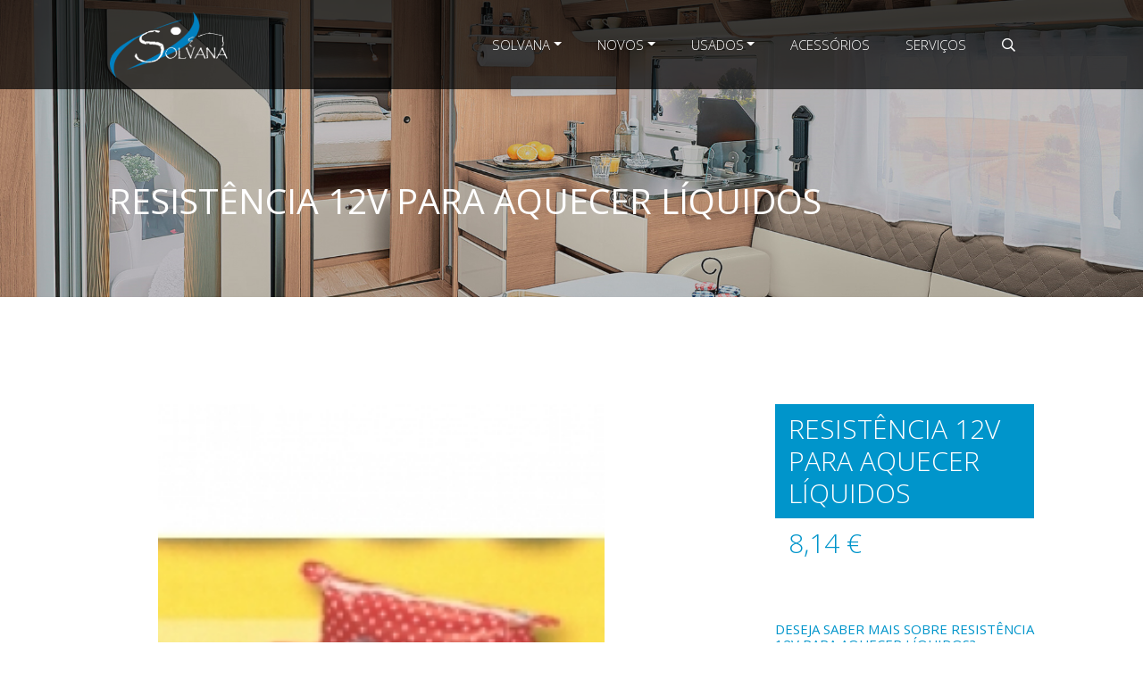

--- FILE ---
content_type: text/html; charset=UTF-8
request_url: https://www.solvana.pt/acessorios/14/400
body_size: 4571
content:
<!DOCTYPE html>
<html>
<head>
    	<title> Acessorios - Solvana  </title>
	<link rel="icon" href=" https://www.solvana.pt/storage/company/favicon-1_2020-02-11-12-27-04.png " type="image/x-icon">
	<link rel="shortcut icon" href=" https://www.solvana.pt/storage/company/favicon-1_2020-02-11-12-27-04.png " type="image/x-icon">
	<meta name="description" content="Empresa especializada na comercialização e reparação de autocaravanas e caravanas.">	<meta name="keywords" content="reparação de autocaravanas, reparação de caravanas, venda de autocaravanas, venda de caravanas, caravanas, autocaravanas">			<meta property="og:title" content="Resistência 12V para Aquecer Líquidos">
		<meta property="og:site_name" content="Solvana">
		<meta property="og:description" content="<p>Resist&ecirc;ncia para aquecer l&iacute;quidos a 12v.</p>">
			<meta property="og:type" content="website">
		<meta property="og:url" content="https://www.solvana.pt/acessorios/14/400">
    <meta name="APP_URL" content=https://www.solvana.pt />
<meta name="csrf-token" content="62B7BxFYQkrayUUQn8fyH9QpyvxwQWlNncIBD3FA">
<meta name="viewport" content="width=device-width, initial-scale=1.0">

<link href="https://fonts.googleapis.com/css?family=Open+Sans:300,400,700&display=swap" rel="stylesheet">
<link rel="stylesheet" href="https://www.solvana.pt/gilroy/fonts.min.css" type="text/css" media="screen" />
<link rel="stylesheet" href="https://www.solvana.pt/css/bootstrap.min.css">
<link rel="stylesheet" href="https://www.solvana.pt/css/fontawesome.min.css">
<link rel="stylesheet" href="https://www.solvana.pt/css/hamburgers.min.css">
<link rel="stylesheet" href="https://www.solvana.pt/css/jquery.fancybox.min.css">
<link rel="stylesheet" href="https://www.solvana.pt/css/slick.css">
<link rel="stylesheet" href="https://www.solvana.pt/css/slick-theme.css">
<link rel="stylesheet" href="https://www.solvana.pt/css/style.css">
<link rel="stylesheet" href="https://www.solvana.pt/css/style2.css">
<script src="https://kit.fontawesome.com/f883d89792.js" crossorigin="anonymous"></script>

<script src="https://www.google.com/recaptcha/api.js?explicit" async defer></script>
<script src="https://www.solvana.pt/js/jquery.min.js" charset="utf-8"></script>
<script src="https://www.solvana.pt/js/bootstrap.min.js" charset="utf-8"></script>
<script src="https://www.solvana.pt/js/jquery.fancybox.min.js" charset="utf-8"></script>
<script src="https://www.solvana.pt/js/slick.min.js" charset="utf-8"></script>
<script src="https://cdnjs.cloudflare.com/ajax/libs/jspdf/1.2.61/jspdf.min.js" charset="utf-8"></script>
<script src="https://www.solvana.pt/js/jquery.validate.min.js" charset="utf-8"></script>
<script src="https://www.solvana.pt/js/script.js" charset="utf-8"></script>
<script type="text/javascript" src="https://maps.googleapis.com/maps/api/js?key=AIzaSyCVlDKIIT8h95kSaUjjsGEEO7m_p_T5rsM"></script>
<!-- Global site tag (gtag.js) - Google Analytics -->
<script async src="https://www.googletagmanager.com/gtag/js?id=UA-158361537-1"></script>
<script>
  window.dataLayer = window.dataLayer || [];
  function gtag(){dataLayer.push(arguments);}
  gtag('js', new Date());

  gtag('config', 'UA-158361537-1');
</script>
<script>
    var url = 'https://www.solvana.pt/';
    var latitude = '38.557436';
    var longitude = '-9.100407';
    var company = 'Solvana';
</script>
    
</head>
<body>
    <div id="header" class="container-fluid">
	<div class="row justify-content-center">
        <nav class="col-12 col-xl-10 navbar navbar-expand-lg navbar-dark">
          <a class="navbar-brand" href="https://www.solvana.pt">
              <img src="https://www.solvana.pt/storage/app/public/company/logo-solvana2_2020-01-20-17-15-26.png" alt="">
          </a>
          <button class="navbar-toggler" type="button" data-toggle="collapse" data-target="#navbarNav" aria-controls="navbarNav" aria-expanded="false" aria-label="Toggle navigation">
            <span class="navbar-toggler-icon"></span>
          </button>
          <div class="collapse navbar-collapse" id="navbarNav">
            <ul class="navbar-nav ml-auto">
                                                                                <li class="nav-item ">
                            <div class="dropdown">
                                <a class="nav-link dropdown-toggle" href="#" role="button" id="dropdownMenuLink2" data-toggle="dropdown" aria-haspopup="true" aria-expanded="false">Solvana</a>
                                <div class="dropdown-menu" aria-labelledby="dropdownMenuLink2">
                                                                            <a class="dropdown-item" href="https://www.solvana.pt/sobre-nos">Sobre nós</a>
                                                                            <a class="dropdown-item" href="https://www.solvana.pt/noticias">Notícias</a>
                                                                            <a class="dropdown-item" href="https://www.solvana.pt/janela">Janela para o mundo</a>
                                                                            <a class="dropdown-item" href="https://www.solvana.pt/testemunhos">Testemunhos</a>
                                                                    </div>
                            </div>
                        </li>
                                                                                                     <li class="nav-item ">
                            <div class="dropdown">
                                <a class="nav-link dropdown-toggle" href="#" role="button" id="dropdownMenuLink7" data-toggle="dropdown" aria-haspopup="true" aria-expanded="false">Novos</a>
                                <div class="dropdown-menu" aria-labelledby="dropdownMenuLink7">
                                                                            <a class="dropdown-item" href="https://www.solvana.pt/novos-autocaravanas">Autocaravanas</a>
                                                                            <a class="dropdown-item" href="https://www.solvana.pt/novos-caravanas">Caravanas</a>
                                                                    </div>
                            </div>
                        </li>
                                                                                                     <li class="nav-item ">
                            <div class="dropdown">
                                <a class="nav-link dropdown-toggle" href="#" role="button" id="dropdownMenuLink11" data-toggle="dropdown" aria-haspopup="true" aria-expanded="false">Usados</a>
                                <div class="dropdown-menu" aria-labelledby="dropdownMenuLink11">
                                                                            <a class="dropdown-item" href="https://www.solvana.pt/usados-autocaravanas">Autocaravanas</a>
                                                                            <a class="dropdown-item" href="https://www.solvana.pt/usados-caravanas">Caravanas</a>
                                                                    </div>
                            </div>
                        </li>
                                                                                                      <li class="nav-item  active ">
                             <a class="nav-link" href="https://www.solvana.pt/acessorios">Acessórios</a>
                         </li>
                                                                                                     <li class="nav-item ">
                             <a class="nav-link" href="https://www.solvana.pt/servicos">Serviços</a>
                         </li>
                                    				<li class="nav-item">
					<div class="dropdown search">
						<a class="nav-link dropdown-toggle" href="#" role="button" id="dropdownMenuLinkSearch" data-toggle="dropdown" aria-haspopup="true" aria-expanded="false">
							<i class="far fa-search"></i>
						</a>
						<div class="dropdown-menu p-3" aria-labelledby="dropdownMenuLinkSearch">
							<form id="search" class="" action="https://www.solvana.pt/pesquisapost" method="post">
								<input type="hidden" name="_token" value="62B7BxFYQkrayUUQn8fyH9QpyvxwQWlNncIBD3FA">								<input class="m-0" type="text" name="search" placeholder="Pesquisar">
							</form>
						</div>
					</div>
				</li>
            </ul>
          </div>
        </nav>
    </div>
</div>
    		<div id="fb-root"></div>
<script async defer crossorigin="anonymous" src="https://connect.facebook.net/pt_PT/sdk.js#xfbml=1&version=v4.0"></script>
<section class="banner">
    <div class="container-fluid">
        <div class="row">
            <div class="col-12 col-lg-10 offset-lg-1">
                <h1 class="t60 c-white text-uppercase">Resistência 12V para Aquecer Líquidos</h1>
            </div>
        </div>
    </div>
    <img src="https://www.solvana.pt/storage/files/original/banner_produto_5e3d2a304cdac.jpg">
</section>
<section class="product">
    <div class="spacer120"></div>
    <div class="container-fluid">
        <div class="row justify-content-center">
            <div class="col-12 col-lg-6">
                <div class="row">
                    <div class="col-12">
                        <div class="slick-product">
                                                                                                <a data-fancybox="gallery" href="https://www.solvana.pt/storage/files/original/974_220x220_5e4134a856703.jpg"><img src="https://www.solvana.pt/storage/files/original/974_220x220_5e4134a856703.jpg" class="image-product1"></a>
                                                                                    </div>
                        
                        <div class="spacer15"></div>
                    </div>
                    <div class="col-12 position-relative">
                        <div class="slick-product-control">
                                                                                                <img src="https://www.solvana.pt/storage/files/original/974_220x220_5e4134a856703.jpg" class="image-product2">
                                                                                    </div>
                        <div class="arrow">
                            <div class="prevarr"><i class="fas fa-caret-left"></i></div>
                            <div class="nextarr"><i class="fas fa-caret-right"></i></div>
                        </div>
                        
                    </div>
                </div>
                <div class="spacer60"></div>
                <section>
                    <ul class="nav nav-pills mb-3" id="pills-tab" role="tablist">
                                                  <li class="nav-item">
                            <a class="nav-link active text-uppercase" id="pills-descricao-tab" data-toggle="pill" href="#pills-descricao" role="tab" aria-controls="pills-descricao" aria-selected="true">Descrição</a>
                          </li>
                                                                                          </ul>
                    <div class="spacer30"></div>
                    <div class="tab-content" id="pills-tabContent">
                                          <div class="tab-pane fade show active lh2" id="pills-descricao" role="tabpanel" aria-labelledby="pills-descricao-tab"><p>Resist&ecirc;ncia para aquecer l&iacute;quidos a 12v.</p></div>
                                                                                  </div>
                    <div class="spacer30"></div>
                    <div class="d-flex justify-content-between align-items-center">
                        <a href="https://www.solvana.pt/acessorios" class="backlink">
                            <i class="fas fa-caret-left mr-3"></i>voltar                        </a>
                        <div class="">
                            <div id="editor"></div>
                            <button id="cmd">guardar ficha técnica</button>
                        </div>
                    </div>
                </section>
                <div class="spacer60"></div>
                <div class="d-flex">
                    <div class="fb-share-button mr-4" data-href="https://www.solvana.pt/acessorios/400" data-layout="button" data-size="large"><a target="_blank" href="https://www.facebook.com/sharer/sharer.php?u=https%3A%2F%2Fdevelopers.facebook.com%2Fdocs%2Fplugins%2F&src=sdkpreparse" class="fb-xfbml-parse-ignore">Share</a></div>
                    <a href="https://twitter.com/share?ref_src=twsrc%5Etfw" class="twitter-share-button" data-show-count="false" data-size="large">Tweet</a><script async src="https://platform.twitter.com/widgets.js" charset="utf-8"></script>
                </div>
                <div class="spacer30"></div>
            </div>
            <div class="col-12 col-lg-3 offset-lg-1 prod-attr">
                <div class="name">
                    Resistência 12V para Aquecer Líquidos
                </div>
                <div class="price">
                    8,14 €                 </div>
                                <div class="spacer60"></div>
                <div class="">
                    <p class="c-blue2 text-uppercase">Deseja saber mais sobre Resistência 12V para Aquecer Líquidos?</p>
                    <form id="prodForm">
                        <input type="hidden" name="_token" value="62B7BxFYQkrayUUQn8fyH9QpyvxwQWlNncIBD3FA">                        <div class="form-input d-none"><input type="text" name="prod" value="Resistência 12V para Aquecer Líquidos"></div>
                        <div class="form-input"><input type="text" name="name"  placeholder="Nome"></div>
                        <div class="form-input"><input type="email" name="email" placeholder="Email"></div>
                        <div class="form-input"><input type="phone" name="phone" placeholder="Telefone"></div>
                        <div class="form-input">
                            <textarea placeholder="Mensagem" name="message" rows="8" cols="80"></textarea>
                        </div>
                        <div class="spacer15"></div>
                        <div class="form-input position-relative">
                            <div class="d-block d-md-flex justify-content-between mt-3 position-relative">
                                <div class="form-input">
                                    <div class="page__toggle">
                                        <label class="toggle">
                                            <input class="toggle__input" type="checkbox" name="termos">
                                            <span class="toggle__label">
                                                <span class="toggle__text">Li e aceito os  <a class="terms-link" href="https://www.solvana.pt/termos-condicoes" target="_blank">termos e condições</a></span>
                                            </span>
                                        </label>
                                    </div>
                                </div>
                                <button type="submit" id="submitprodform" class="btn-geral bg-blueDarker c-white">Enviar</button>
                            </div>
                        </div>
                        <div class="spacer15"></div>
                        <div id="returnResultProd" class="alert alert-primary" role="alert" style="display:none;"></div>
                    </form>
                </div>
            </div>
        </div>
    </div>
    <div class="spacer120"></div>
</section>




<section class="product-print" id="content">
    <div class="spacer120"></div>
    <h1 class="text-center text-uppercase">Resistência 12V para Aquecer Líquidos</h1>
    <div class="spacer120"></div>
        <div class="spacer120"></div>
        <div class="spacer60"></div>
    <h3 class="text-uppercase">Descrição</h3>
    <div class="spacer15"></div>
    <p><p>Resist&ecirc;ncia para aquecer l&iacute;quidos a 12v.</p></p>
    <div class="spacer60"></div>
    <h3 class="text-uppercase">Características Técnicas</h3>
    <div class="spacer15"></div>
        <div class="spacer60"></div>
    <h3 class="text-uppercase">opções</h3>
    <div class="spacer15"></div>
    <p></p>
    <div class="spacer120"></div>
    <div class="prod-attr">
        <div class="name">
            Resistência 12V para Aquecer Líquidos
        </div>
        <div class="price">
            8.14
        </div>
            </div>
    <div class="spacer120"></div>
</section>
<script type="text/javascript">

$('#cmd').click(function () {
    window.print();
});
</script>

<!-- Modal -->
<div class="modal fade" id="termsConditions" tabindex="-1" role="dialog" aria-labelledby="exampleModalCenterTitle" aria-hidden="true">
  <div class="modal-dialog modal-dialog-centered" role="document">
    <div class="modal-content">
      <div class="modal-header">
        <h5 class="modal-title text-uppercase" id="exampleModalLongTitle">termos e condições</h5>
        <button type="button" class="close" data-dismiss="modal" aria-label="Close">
          <span aria-hidden="true">×</span>
        </button>
      </div>
      <div class="modal-body">
        Textos dos termos      </div>
      <div class="modal-footer">
        <button type="button" class="btn btn-secondary" data-dismiss="modal">Fechar</button>
      </div>
    </div>
  </div>
</div>


<script type="text/javascript">
    $(document).ready(

        function () {
            $("#prodForm").validate({
                rules: {
                    name: "required",
                    phone: "required",
                    message: "required",
                    email: {
                        required: true,
                        email: true
                    },
					termos: "required",
                },
                messages: {

                    name: "Insira o seu nome",
                    phone: "Insira o seu telefone",
                    message: "Insira uma messagem",
                    email: {
                        required: "Insira o email",
                        email: "Formulario Invalido",
                    },
					termos: "Aceite os termos e condições",
                }
            });
        }
    );
</script>
	    <div id="loading" class="d-none"><i class="fas fa-spinner fa-pulse"></i></div>
<div class="container-fluid pb-5" id="footerTop">
	<div class="row justify-content-center">
		<div class="col-12 col-xl-10">
			<hr>
			<div class="spacer60"></div>
			<div class="row justify-content-center">
				<div class="col-12 col-xl-4  col-lg-4 col-md-5 justify-content-between flex-column d-none d-sm-flex">
					<div><i class="fas fa-phone c-blue2 t22 mr-3"></i><a href="tel:00351212121464">+351 212 121 464 </a> - <small>Chamada para rede fixa nacional</small></div>
					<div class="d-flex align-items-center"><i class="fas fa-map-marker-alt c-blue2 t22 mr-3"></i><div><a href="https://www.google.pt/maps/&#64;38.557436,-9.100407,16z" target="_blank">38.557436<br/>
					-9.100407</a></div></div>
					<div><i class="fas fa-envelope c-blue2 t22 mr-3"></i><a href="mailto:geral@solvana.pt">geral@solvana.pt</a><br/></div>
				</div>
				<div class="col-12 col-xl-4  col-lg-4 col-md-5 justify-content-between flex-column linkArea d-none d-sm-flex">
										<a href="https://www.solvana.pt/Informacoes-uteis" class="p-2"><li class="text-uppercase">Informações Úteis</li></a>
										<a href="https://www.solvana.pt/legislacao" class="p-2"><li class="text-uppercase">Legislação</li></a>
										<a href="https://www.solvana.pt/janela" class="p-2"><li class="text-uppercase">Janela para o mundo</li></a>
										<a href="https://www.livroreclamacoes.pt/inicio" target="_blank">
					    <img src="https://www.solvana.pt/public/images/livro-reclamacoes.png" class="p-2">
					</a>
				</div>
				<div class="col-12 col-xl-4 col-lg-8 col-md-10 divNewsletter">
					<div class="title c-blue t22 light text-uppercase">Newsletter</div>
					<form id="newsletter">
						<input type="hidden" name="_token" value="62B7BxFYQkrayUUQn8fyH9QpyvxwQWlNncIBD3FA">						<div class="form-input"><input type="text" name="name"  placeholder="Nome"></div>
						<div class="form-input"><input type="email" name="email" placeholder="Email"></div>
						<div class="spacer15"></div>
						<div class="form-input position-relative">
							<div class="d-block d-md-flex justify-content-between mt-3 position-relative">
								<div class="form-input">
									<div class="page__toggle">
										<label class="toggle">
											<input class="toggle__input" type="checkbox" name="termos">
											<span class="toggle__label">
												<span class="toggle__text">Li e aceito os  <a href="https://www.solvana.pt/termos-condicoes" target="_blank">termos e condições</a></span>
											</span>
										</label>
									</div>
								</div>
								<button type="submit" id="submit" class="btn-geral bg-blueDarker c-white">Subscrever</button>
							</div>
						</div>
						<div class="spacer15"></div>
						<div id="returnResult" class="alert alert-primary" role="alert" style="display:none;"></div>
					</form>
				</div>
			</div>
		</div>
	</div>
</div>
<div class="container-fluid bg-blue c-white" id="footerBottom">
	<div class="row justify-content-center">
		<div class="col-12 col-xl-10">
			<div class="row justify-content-between align-items-center p-3 footerBottom">
				<div class="dev">developed by <span class="critec">critec</span></div>
				<div class="copyrights t12 text-uppercase">&copy; Solvana - Todos os direitos reservados</div>
				<div class="links d-flex ">
											<a href="https://www.solvana.pt/sobre-nos"><li class="p-3 text-uppercase">Solvana</li></a>
											<a href="https://www.solvana.pt/novos-autocaravanas"><li class="p-3 text-uppercase">Novos</li></a>
											<a href="https://www.solvana.pt/usados-autocaravanas"><li class="p-3 text-uppercase">Usados</li></a>
											<a href="https://www.solvana.pt/acessorios"><li class="p-3 text-uppercase">Acessórios</li></a>
											<a href="https://www.solvana.pt/servicos"><li class="p-3 text-uppercase">Serviços</li></a>
											<a href="https://www.solvana.pt/termos-condicoes"><li class="p-3 text-uppercase">Termos e condições</li></a>
										<a href="https://www.livroreclamacoes.pt/inicio" target="_blank" class="d-block d-sm-none">
					    <img src="https://www.solvana.pt/public/images/livro-reclamacoes.png" class="p-2">
					</a>
				</div>
			</div>
		</div>
	</div>
</div>


<!-- Modal -->
<div class="modal fade" id="termsConditions" tabindex="-1" role="dialog" aria-labelledby="exampleModalCenterTitle" aria-hidden="true">
  <div class="modal-dialog modal-dialog-centered" role="document">
    <div class="modal-content">
      <div class="modal-header">
        <h5 class="modal-title text-uppercase" id="exampleModalLongTitle">termos e condições</h5>
        <button type="button" class="close" data-dismiss="modal" aria-label="Close">
          <span aria-hidden="true">&times;</span>
        </button>
      </div>
      <div class="modal-body">
        Textos dos termos      </div>
      <div class="modal-footer">
        <button type="button" class="btn btn-secondary" data-dismiss="modal">Fechar</button>
      </div>
    </div>
  </div>
</div>


<script type="text/javascript">
    $(document).ready(

    	function () {
            $("#newsletter").validate({
                rules: {
                    name: "required",
                    email: {
                        required: true,
                        email: true
                    },
					termos: {
                        required: true,
                    },
                },
                messages: {

                    name: "Insira o seu nome",
                    email: {
                        required: "Insira o email",
                        email: "Insira o email",
                    },
					termos: "Aceite os termos e condições",
                }
            });
        }
    );
</script>
    
</body>
</html>


--- FILE ---
content_type: text/css
request_url: https://www.solvana.pt/gilroy/fonts.min.css
body_size: 289
content:
@font-face {
    font-family: Gilroy;
    font-style: normal;
    font-weight: 950;
    src: url(./Gilroy-Heavy.woff2) format('woff2'), url(./Gilroy-Heavy.woff) format('woff')
}

@font-face {
    font-family: Gilroy;
    font-style: italic;
    font-weight: 950;
    src: url(./Gilroy-HeavyItalic.woff2) format('woff2'), url(./Gilroy-HeavyItalic.woff) format('woff')
}

@font-face {
    font-family: Gilroy;
    font-style: normal;
    font-weight: 900;
    src: url(./Gilroy-Black.woff2) format('woff2'), url(./Gilroy-Black.woff) format('woff')
}

@font-face {
    font-family: Gilroy;
    font-style: italic;
    font-weight: 900;
    src: url(./Gilroy-BlackItalic.woff2) format('woff2'), url(./Gilroy-BlackItalic.woff) format('woff')
}

@font-face {
    font-family: Gilroy;
    font-style: normal;
    font-weight: 800;
    src: url(./Gilroy-ExtraBold.woff2) format('woff2'), url(./Gilroy-ExtraBold.woff) format('woff')
}

@font-face {
    font-family: Gilroy;
    font-style: italic;
    font-weight: 800;
    src: url(./Gilroy-ExtraBoldItalic.woff2) format('woff2'), url(./Gilroy-ExtraBoldItalic.woff) format('woff')
}

@font-face {
    font-family: Gilroy;
    font-style: normal;
    font-weight: 700;
    src: url(./Gilroy-Bold.woff2) format('woff2'), url(./Gilroy-Bold.woff) format('woff')
}

@font-face {
    font-family: Gilroy;
    font-style: italic;
    font-weight: 700;
    src: url(./Gilroy-BoldItalic.woff2) format('woff2'), url(./Gilroy-BoldItalic.woff) format('woff')
}

@font-face {
    font-family: Gilroy;
    font-style: normal;
    font-weight: 600;
    src: url(./Gilroy-SemiBold.woff2) format('woff2'), url(./Gilroy-SemiBold.woff) format('woff')
}

@font-face {
    font-family: Gilroy;
    font-style: italic;
    font-weight: 600;
    src: url(./Gilroy-SemiBoldItalic.woff2) format('woff2'), url(./Gilroy-SemiBoldItalic.woff) format('woff')
}

@font-face {
    font-family: Gilroy;
    font-style: normal;
    font-weight: 500;
    src: url(./Gilroy-Medium.woff2) format('woff2'), url(./Gilroy-Medium.woff) format('woff')
}

@font-face {
    font-family: Gilroy;
    font-style: italic;
    font-weight: 500;
    src: url(./Gilroy-MediumItalic.woff2) format('woff2'), url(./Gilroy-MediumItalic.woff) format('woff')
}

@font-face {
    font-family: Gilroy;
    font-style: normal;
    font-weight: 400;
    src: url(./Gilroy-Regular.woff2) format('woff2'), url(./Gilroy-Regular.woff) format('woff')
}

@font-face {
    font-family: Gilroy;
    font-style: italic;
    font-weight: 400;
    src: url(./Gilroy-RegularItalic.woff2) format('woff2'), url(./Gilroy-RegularItalic.woff) format('woff')
}

@font-face {
    font-family: Gilroy;
    font-style: normal;
    font-weight: 300;
    src: url(./Gilroy-Light.woff2) format('woff2'), url(./Gilroy-Light.woff) format('woff')
}

@font-face {
    font-family: Gilroy;
    font-style: italic;
    font-weight: 300;
    src: url(./Gilroy-LightItalic.woff2) format('woff2'), url(./Gilroy-LightItalic.woff) format('woff')
}

@font-face {
    font-family: Gilroy;
    font-style: normal;
    font-weight: 200;
    src: url(./Gilroy-Thin.woff2) format('woff2'), url(./Gilroy-Thin.woff) format('woff')
}

@font-face {
    font-family: Gilroy;
    font-style: italic;
    font-weight: 200;
    src: url(./Gilroy-ThinItalic.woff2) format('woff2'), url(./Gilroy-ThinItalic.woff) format('woff')
}

@font-face {
    font-family: Gilroy;
    font-style: normal;
    font-weight: 100;
    src: url(./Gilroy-UltraLight.woff2) format('woff2'), url(./Gilroy-UltraLight.woff) format('woff')
}

@font-face {
    font-family: Gilroy;
    font-style: italic;
    font-weight: 100;
    src: url(./Gilroy-UltraLightItalic.woff2) format('woff2'), url(./Gilroy-UltraLightItalic.woff) format('woff')
}


--- FILE ---
content_type: text/css
request_url: https://www.solvana.pt/css/style.css
body_size: 3527
content:
/*Config*/
.critec{
    font-weight: 800;
    font-size: 28px;
    font-family: 'Gilroy';
    text-transform: lowercase;
}

*{
    font-family: 'Open Sans', sans-serif;
}


*:focus{
	outline: none !important;
}g

a:hover, a{
	text-decoration: none;
	color: inherit;
}
a.c-gray:hover{
	color: black;
}

body, .t14 {
	font-size: calc(13px + (16 - 13) * ((100vw - 300px) / (1800 - 300)));
	line-height: 1.2;
	color:#5B5B5B;
}
.t12 {
	font-size: 12px;
  	line-height: 1.2;
}
.t22 {
	font-size: calc(16px + (22 - 16) * ((100vw - 300px) / (1800 - 300)));
  	line-height: 1.3;
}
.t30 {
	font-size: calc(22px + (30 - 22) * ((100vw - 300px) / (1800 - 300)));
  	line-height: 1.3;
}
.t40 {
	font-size: calc(30px + (40 - 30) * ((100vw - 300px) / (1800 - 300)));
  	line-height: 1.3;
}
.t60 {
	font-size: calc(30px + (60 - 46) * ((100vw - 300px) / (1800 - 300)));
  	line-height: 1.3;
}
.bold{
	font-weight: 700;
}
.light{
	font-weight: 300;
}
.ls4{
	letter-spacing: 4px;
}
.ls6{
	letter-spacing: 6px;
}
.ls9{
	letter-spacing: 9px;
}

.c-gray{
	color: #707070;
}
.c-white{
	color: white;
}
.c-black{
	color: black;
}
.c-blue {
	color: #00659A;
}
.c-blue2 {
	color: #0095CB;
}

.bg-blue {
	background-color: #0095CB;
}
.bg-blueDarker {
	background-color: #00659A;
}
.underline{
	text-decoration: underline;
}
.lh2{
	line-height: 1.4;
}
.text-bg-blue .title{
    font-size: 25px;
}
.text-bg-blue .text{
    font-size: 18px;
}
.text-bg-blue{
    font-weight: 200;
    background: #0095CB;
    color: #fff;
}

.popup-uni.active{
    opacity:1;
    pointer-events: unset;
}
.popup-uni{
    opacity:0;
    pointer-events: none;
    display:flex;
    position: fixed;
    top: 0;
    left: 0;
    right: 0;
    bottom: 0;
    z-index: 999;
    background: #0000009e;
    justify-content: center;
    align-items: center;
    transition: all ease-out 300ms;
}
.popup-uni .popup-content-uni{
    max-width: 580px;
    max-height: 96vh;
    width:100%;
    margin:15px;
    position:relative;
}
.popup-uni .popup-content-uni .popup-close-uni{
    position: absolute;
    right: -12px;
    top: -14px;
    color: #ffffff;
    font-size: 24px;
}


/* rate stars */

.rate label{
    font-family: "Font Awesome 5 Pro";
    font-weight: 400;
    font-size: 22px;
}
.rate {
    float: left;
    height: 46px;
    /* padding: 0 10px; */
}
.rate:not(:checked) > input {
    position:absolute;
    top:0;
    z-index: -1;
    opacity: 0;
}
.rate:not(:checked) > label {
    float:right;
    width:24px;
    overflow:hidden;
    white-space:nowrap;
    cursor:pointer;
    /* font-size:30px; */
    color:#00659A;
}
.rate:not(:checked) > label:before {
    content: "\f005";
}
.rate > input:checked ~ label {
    color: #00659A;
    font-weight: 900;
}
.rate:not(:checked) > label:hover,
.rate:not(:checked) > label:hover ~ label {
    color: #00659A;
    font-weight: 900;
}
.rate > input:checked + label:hover,
.rate > input:checked + label:hover ~ label,
.rate > input:checked ~ label:hover,
.rate > input:checked ~ label:hover ~ label,
.rate > label:hover ~ input:checked ~ label {
    color: #00659abf;
}

/* end rate stars */

.testemunhosForm label.error {
    left: 15px;
}
.rate-testemunho{
    color:#00659A;
    font-size: 22px;
}
.author{
    color:#00659A;
    font-size: 20px;
    text-transform: uppercase;
    font-weight: 200;
}
.notestemunhos{
    color:#00659A;
    font-size: 20px;
    text-transform: uppercase;
    font-weight: 200;
    text-align: center;
}
.data{
    color:#00659A;
    font-size: 15px;
    text-transform: uppercase;
    font-weight: 200;
}
.form-testemunhos h4{
    font-size: 20px;
    font-weight: 200;
    text-transform: uppercase;
    text-align: center;
    color:#00659A;
}
#seeMore{
    text-align: center;
    font-size: 18px;
    color:#00659A;
    font-weight: 200;
    text-transform: uppercase;
}
li {
	list-style: none;
}
/*Style*/
hr {
	border-top: 2px solid #00659a;
	margin-top: 0px;
}
#formularioSection {
	margin:120px 0;
}
label.error {
	color: #c74f4f;
	font-size: 12px;
	position: absolute;
	left: 0;
	bottom: -23px;
}
.form-input {
	position: relative;
}
input, textarea{
	margin-top: 15px;
	width: 100%;
	border:none;
	padding: 5px 0;
	border-bottom: 1px solid #00659A;
}
#footerTop .linkArea a{
	width: fit-content;
}

.linkTerms {
	margin-top: 10px;
	margin-left: 32px;
}
.btn-geral  {
	MARGIN-TOP: -5PX;
    PADDING: 7px 12px;
	border:none;
}
#loading {
	background-color: rgba(0, 0, 0, 0.6);
    position: fixed;
    z-index: 10;
    width: 100vw;
    height: 100vh;
    top: 0;
    left: 0;
}
#loading .fa-spinner {
	font-size: 50px;
    position: absolute;
    top: 50%;
    left: 50%;
    color: white;
}
.noscroll {
	overflow: hidden;
}
/*checkbox input */

.toggle{
  --uiToggleSize: var(--toggleSize, 20px);
  --uiToggleIndent: var(--toggleIndent, 5px);
  --uiToggleBorderWidth: var(--toggleBorderWidth, 2px);
  --uiToggleColor: var(--toggleColor, #000);
  --uiToggleDisabledColor: var(--toggleDisabledColor, #868e96);
  --uiToggleBgColor: var(--toggleBgColor, #fff);
  --uiToggleArrowWidth: var(--toggleArrowWidth, 2px);
  --uiToggleArrowColor: var(--toggleArrowColor, #fff);

  display: inline-block;
  position: relative;
}

.toggle__input{
  position: absolute;
  left: -99999px;
}

.toggle__label{
  display: inline-flex;
  cursor: pointer;
  min-height: var(--uiToggleSize);
  padding-left: calc(var(--uiToggleSize) + var(--uiToggleIndent));
}

.toggle__label:before, .toggle__label:after{
  content: "";
  box-sizing: border-box;
  width: 1em;
  height: 1em;
  font-size: var(--uiToggleSize);

  position: absolute;
  left: 0;
  top: 0;
}

.toggle__label:before{
  border: var(--uiToggleBorderWidth) solid var(--uiToggleColor);
  z-index: 2;
}

.toggle__input:disabled ~ .toggle__label:before{
  border-color: var(--uiToggleDisabledColor);
}

.toggle__input:not(:disabled) ~ .toggle__label:after{
  background-color: var(--uiToggleColor);
  opacity: 0;
}

.toggle__input:not(:disabled):checked ~ .toggle__label:after{
  opacity: 1;
}

.toggle__text{
  margin-top: auto;
  margin-bottom: auto;
}

/*
The arrow size and position depends from sizes of square because I needed an arrow correct positioning from the top left corner of the element toggle
*/

.toggle__text:before{
  content: "";
  box-sizing: border-box;
  width: 0;
  height: 0;
  font-size: var(--uiToggleSize);

  border-left-width: 0;
  border-bottom-width: 0;
  border-left-style: solid;
  border-bottom-style: solid;
  border-color: var(--uiToggleArrowColor);

  position: absolute;
  top: .5428em;
  left: .2em;
  z-index: 3;

  transform-origin: left top;
  transform: rotate(-40deg) skew(10deg);
}

.toggle__input:not(:disabled):checked ~ .toggle__label .toggle__text:before{
  width: .5em;
  height: .25em;
  border-left-width: var(--uiToggleArrowWidth);
  border-bottom-width: var(--uiToggleArrowWidth);
  will-change: width, height;
  transition: width .1s ease-out .2s, height .2s ease-out;
}

/*
=====
LEVEL 2. PRESENTATION STYLES
=====
*/

/*
The demo skin
*/

.toggle__label:before, .toggle__label:after{
  border-radius: 2px;
}

/*
The animation of switching states
*/

.toggle__input:not(:disabled) ~ .toggle__label:before,
.toggle__input:not(:disabled) ~ .toggle__label:after{
  opacity: 1;
  transform-origin: center center;
  will-change: transform;
  transition: transform .2s ease-out;
}

.toggle__input:not(:disabled) ~ .toggle__label:before{
  transform: rotateY(0deg);
  transition-delay: .2s;
}

.toggle__input:not(:disabled) ~ .toggle__label:after{
  transform: rotateY(90deg);
}

.toggle__input:not(:disabled):checked ~ .toggle__label:before{
  transform: rotateY(-90deg);
  transition-delay: 0s;
}

.toggle__input:not(:disabled):checked ~ .toggle__label:after{
  transform: rotateY(0deg);
  transition-delay: .2s;
}

.toggle__text:before{
  opacity: 0;
}

.toggle__input:not(:disabled):checked ~ .toggle__label .toggle__text:before{
  opacity: 1;
  transition: opacity .1s ease-out .3s, width .1s ease-out .5s, height .2s ease-out .3s;
}

/*
=====
LEVEL 3. SETTINGS
=====
*/

.toggle{
  --toggleColor: #00659A;
  --toggleBgColor: #00659A;
  --toggleSize: 20px;
}


.verticalpills .nav-pills img{
    margin-right: 10px;
    width: 30px;
}
.verticalpills .nav-pills .nav-link.active img{
    filter: brightness(0) invert(1);
}
.verticalpills .tab-content>.tab-pane{
    background-position: right top;
    background-repeat: no-repeat;
    background-size: contain;
    padding-right: 30%!important;
}
.verticalpills li{
    list-style: disc;
}

.nav-pills .nav-link.active, .nav-pills .show>.nav-link {
    color: #fff;
    background-color: #00659A;
    border-radius: 0;

}
.nav-pills .nav-link {
    padding-top: 10px;
    padding-bottom: 10px;
    color: #00659A;
}

.opcoes>ul{
    padding: 0;
}

.opcoes li strong {
    display: flex;
    justify-content: space-between;
    border-bottom: 1px solid #0095CBFC;
    padding: 14px 10px;
    margin-bottom: 10px;
    text-transform: uppercase;
}
.opcoes li ul li {
    padding: 0;
    text-align: right;
    font-size: 14px;
    margin-bottom: 5px;
}

.product .name{
    background: #0095CB;
    color: white;
    text-transform: uppercase;
    font-weight: 100;
    font-size: 30px;
    padding: 10px 15px;
}
.product .price{
    background: white;
    color: #0095CB;
    text-transform: uppercase;
    font-weight: 100;
    font-size: 30px;
    padding: 10px 15px;
}
.product .prod-attr .attr {
    padding: 10px 15px;
}
.product .prod-attr .price + .attr {
    color: white;
    background: #00659A;
}

.product .backlink{
    color: #00659A;
    text-transform: uppercase;
}
.product .backlink:hover{
    text-decoration: underline;
}
.product #cmd{
    color: #00659A;
    border: 1px solid #00659A;
    background: transparent;
    text-transform: uppercase;
    padding: 20px 15px;
    transition: 300ms ease-in-out;
}
.product #cmd:hover{
    color: white;
    background: #00659A;
    transition: 300ms ease-in-out;
}

.toggle__text a{
    color: #00659A!important;
}
.toggle__text a:hover{
    text-decoration: underline;
}

.products-home h2{
    color: #00659A;
}
.products-home h4{
    color: #5B5B5B;
}
.products-home.section-blue{
    background: #0095CB;
    color: white;
}
.products-home.section-blue h2{
    color: white;
}
.products-home.section-blue h4{
    color: white;
}

#header{
    top: 0;
}

@media screen and (max-width: 998px) {
    .slideHome{
        margin-top: 100px;
        height: 400px;
    }
    .slideHome img{
        object-fit: cover;
        height: 400px;
    }
    #header .nav-item, #header .nav-item .dropdown-item{
        padding: 10px;
    }
}

/*Spacers */

.spacer150 {grid-column: inherit; height: 150px;width: 100%;}
.spacer120 {grid-column: inherit; height: 120px;width: 100%;}
.spacer90 {grid-column: inherit; height: 90px;width: 100%;}
.spacer60 {grid-column: inherit; height: 60px;width: 100%;}
.spacer30 {grid-column: inherit;height: 30px;width: 100%;}
.spacer15 {grid-column: inherit;height: 15px;width: 100%;}

.product-print{
    display: none!important;
}
@media print {
    .product, .banner, #footerTop, #footerBottom, #header{
        display: none!important;
    }
    .product-print{
        display: block!important;
    }
}

/* LARGE DISPLAY'S */
@media (max-width: 1599px) {
	.footerBottom.row {
		flex-direction: column-reverse;
	}
	.copyrights {
		margin: 15px 0;
	}
	.t-22 {
		font-size: 20px;
	}
}
@media (max-width: 1200px) {
	#footerTop .divNewsletter{
		margin-top: 60px;
	}
	#formularioSection {
    margin: 80px 0;
}
}
@media (max-width: 768px) {
	#footerBottom .links{
		font-size: 13px;
	}
	#listContact .title {
		margin-top: 30px;
	}
	#formularioSection {
	margin: 80px 0 40px 0;
}
}
@media (max-width: 576px) {
	#footerBottom .links{
		flex-direction: column;
	    text-align: center;
	    margin-bottom: 5px;
	}
	#footerTop .divNewsletter {
	    margin-top: 20px;
	}
}

@media (max-width: 1200px) {
	.lg-spacer150 {height: 150px;}
	.lg-spacer120 {height: 120px;}
	.lg-spacer90 {height: 90px;}
	.lg-spacer60 {height: 60px;}
	.lg-spacer30 {height: 30px;}
	.lg-spacer15 {height: 15px;}

	.lg-block150 {display: inline-block; width: 150px;}
	.lg-block120 {display: inline-block; width: 120px;}
	.lg-block90 {display: inline-block; width: 90px;}
	.lg-block60 {display: inline-block; width: 60px;}
	.lg-block30 {display: inline-block; width: 30px;}
	.lg-block15 {display: inline-block; width: 15px;}

	.lg-taleft {text-align: left;}
	.lg-tacenter {text-align: center;}
	.lg-taright {text-align: right;}
	.lg-tajustify {text-align: justify;}
}

/* DESKTOP */
@media (max-width: 992px) {
	.md-spacer150 {height: 150px;}
	.md-spacer120 {height: 120px;}
	.md-spacer90 {height: 90px;}
	.md-spacer60 {height: 60px;}
	.md-spacer30 {height: 30px;}
	.md-spacer15 {height: 15px;}

	.md-block150 {display: inline-block; width: 150px;}
	.md-block120 {display: inline-block; width: 120px;}
	.md-block90 {display: inline-block; width: 90px;}
	.md-block60 {display: inline-block; width: 60px;}
	.md-block30 {display: inline-block; width: 30px;}
	.md-block15 {display: inline-block; width: 15px;}

	.md-taleft {text-align: left;}
	.md-tacenter {text-align: center;}
	.md-taright {text-align: right;}
	.md-tajustify {text-align: justify;}
}

/* TABLET */
@media (max-width: 768px) {
	.sm-spacer150 {height: 150px;}
	.sm-spacer120 {height: 120px;}
	.sm-spacer90 {height: 90px;}
	.sm-spacer60 {height: 60px;}
	.sm-spacer30 {height: 30px;}
	.sm-spacer15 {height: 15px;}

	.sm-block150 {display: inline-block; width: 150px;}
	.sm-block120 {display: inline-block; width: 120px;}
	.sm-block90 {display: inline-block; width: 90px;}
	.sm-block60 {display: inline-block; width: 60px;}
	.sm-block30 {display: inline-block; width: 30px;}
	.sm-block15 {display: inline-block; width: 15px;}

	.sm-taleft {text-align: left;}
	.sm-tacenter {text-align: center;}
	.sm-taright {text-align: right;}
	.sm-tajustify {text-align: justify;}
}

/* MOBILE */
@media (max-width: 420px) {
	.xs-spacer150 {height: 150px;}
	.xs-spacer120 {height: 120px;}
	.xs-spacer90 {height: 90px;}
	.xs-spacer60 {height: 60px;}
	.xs-spacer30 {height: 30px;}
	.xs-spacer15 {height: 15px;}

	.xs-block150 {display: inline-block; width: 150px;}
	.xs-block120 {display: inline-block; width: 120px;}
	.xs-block90 {display: inline-block; width: 90px;}
	.xs-block60 {display: inline-block; width: 60px;}
	.xs-block30 {display: inline-block; width: 30px;}
	.xs-block15 {display: inline-block; width: 15px;}

	.xs-taleft {text-align: left;}
	.xs-tacenter {text-align: center;}
	.xs-taright {text-align: right;}
	.xs-tajustify {text-align: justify;}
}

img {
	max-width: 100%;
}


--- FILE ---
content_type: text/css
request_url: https://www.solvana.pt/css/style2.css
body_size: 1922
content:
#header{
    background: rgba(0,0,0,0.7);
    position: fixed;
    z-index: 999;
}
#header .navbar{
    height: 100px;
}
#header .navbar-brand{
    height: 100%;
}
#header .navbar-brand img{
    height: 100%;
    width: 100%;
    object-fit: contain;
    object-position: left;
}
#header .nav-link{
    text-transform: uppercase;
    color: white;
    font-weight: 300;
    margin: 0 0.75rem;
}
#header .nav-link:hover{
    color: #0095CB;
}
#header .dropdown-menu.show{
    top: 68px;
    background: rgba(0,0,0,0.7);
    border: 0;
    border-radius: 0;
}
#header .dropdown-menu .dropdown-item{
    text-transform: uppercase;
    color: white;
    font-weight: 300;
}
#header .dropdown-menu .dropdown-item:hover, #header .dropdown-menu .dropdown-item:focus, #header .dropdown-menu .dropdown-item:active{
    color: #0095CB;
    background: transparent;
}
.image-product1{
    width: 100%;
    max-height: 500px;
    object-fit: contain;
}
.image-product2{
    width: 25%;
    max-height: 140px;
    padding: 5px;
    object-fit: contain;
}
.nextarr i, .prevarr i{
    color: #00659A;
    font-size: 50px;
}
.prevarr{
    position: absolute;
    top:50%;
    transform: translateY(-50%);
    left: -15px;
    cursor: pointer;
}
.nextarr{
    position: absolute;
    top:50%;
    transform: translateY(-50%);
    right: -15px;
    cursor: pointer;
}
@media screen and (max-width:991px){
    .arrow{
        display: none;
    }
}
.banner h1{
    position: absolute;
    top: 200px;
}
.banner{
    position: relative;
}
.banner img{
    min-height: 320px;
    object-fit: cover;
}
.date{
    background: #0095CBFC;
    color: white;
    width: fit-content;
    padding: 15px;
    text-align: center;
    line-height: 24px;
    position: absolute;
}
.date.left{
    top: 40px;
    right: 0px;
}
.date.right{
    bottom: 40px;
    left: 0px;
}
.date.right-top{
    top: 40px;
    left: 0px;
}
.day, .month{
    font-size: 30px;
}
.year{
    font-size: 18px;
}
.news-text{
    column-count: 2;
    column-gap: 60px;
}
.btn-back i{
    margin-right: 8px;
}
.btn-back:hover{
    color:#00659A;
}
.btn-back{
    color:#00659A;
    text-transform: uppercase;
    font-size: 18px;
}
.btn-news i{
    color: white;
    font-size: 20px;
}
.btn-news{
    background: #00659A;
    width: 45px;
    height: 45px;
    display: flex;
    align-items: center;
    justify-content: center;
    margin-left: auto;
}
.pagination{
    justify-content: center;
}
.page-item.active .page-link {
    z-index: 3;
    color: #fff;
    background-color: #00659A;
    border-color: #00659A;
}
.page-link {
    color: #00659A;
    border: 1px solid #00659A;
}
.page-link:hover {
    color: #00659A;
    background-color: #ffffff;
    border-color: #00659A;
}
.page-item.disabled .page-link {
    color: #000;
    background-color: #fff;
    border-color: #00659A;
}
.janela-text a{
    color:#00659A;
}
.accordion .card{
    border-radius: 0;
    border: 0;
}
.accordion .card .btn-link.collapsed{
    background-color: #00659A;
}
.accordion .card .btn-link{
    background-color: #0095CB;
    color: #fff;
    padding: 12px 18px;
    width: 100%;
    text-align: left;
    border: 0px;
    border-radius: 0;
}
.accordion .card .btn-link:hover, .accordion .card .btn-link:focus{
    text-decoration: none;
}
.accordion .card .card-header{
    border-bottom:0;
    padding: 0;
}
.accordion .card .card-body{
    background: #fff;
}
.accordion .card .card-body a{
    color:#0095CB !important;
}
.verticalpills .tab-content>.tab-pane{
    background-color: #0095CBFC;
    color: #fff;
    padding: 30px 40px;
    height: 100%;
}
.verticalpills .nav-pills .nav-link.active{
    background: #00659A;
    border: 0;
    border-radius: 0;
    color: #fff;
}
.verticalpills .nav-pills .nav-link{
    text-transform: uppercase;
    padding: 24px 16px
}
.verticalpills .tab-content{
    height: 100%;
}

#dropdownMenuLinkSearch.dropdown-toggle::after{
    display: none!important;
}

#search input{
    background: transparent;
    min-width: 200px;
}
#search input::placeholder{
    color: white;
}
.search .dropdown-menu{
    right: 0;
    left: inherit;
}
.home-price{
    background:#0095CBFC;
    color:#fff;
    padding: 8px 15px;
}
.home-prod-text{
    border-bottom: 1px solid #00659A;
    padding: 8px 0;
}
.cats-acessorios:hover, .cats-acessorios2:hover{
    background: #00659A;
}
.cats-acessorios:hover span,.cats-acessorios2:hover span{
    transform: scale(1.1);
}
.cats-acessorios span,.cats-acessorios2 span{
    transform: scale(1);
    transition: transform 100ms ease-in-out;
}
.cats-acessorios{
    background: #0095CBFC;
    color: white;
    min-height: 200px;
    display: flex;
    flex-direction: column;
    justify-content: center;
    align-items: center;
    font-size: 20px;
    text-transform: uppercase;
    text-align: center;
}
.cats-acessorios2 img{
    height: 80px;
}
.cats-acessorios2 span{
    width: 50%;
}
.cats-acessorios2{
    background: #0095CBFC;
    color: white;
    min-height: 200px;
    display: flex;
    flex-direction: row;
    justify-content: space-around;
    align-items: center;
    font-size: 20px;
    text-transform: uppercase;
    text-align: center;
}
.caracteristicas{
    margin-top: 15px;
    margin-bottom: 30px;
}
.caracteristicas>div{
    display: flex;
    justify-content: space-between;
    border-bottom: 1px solid #0095CBFC;
    padding: 14px 10px;
}
.caracteristicas>div span{
    text-transform: uppercase;
}
.container-video {
    position: relative;
    width: 100%;
    height: 0;
    padding-bottom: 56.25%;
}
.container-video .video {
    position: absolute;
    top: 0;
    left: 0;
    width: 100%;
    height: 100%;
}
#search input{
    color: #fff;
}
.assistent-imgs{
    position: absolute;
    bottom:0px;
}
.marcas{
    background: #0095CBFC;
    text-align: center;
}
.marcas a:first-child{
    margin-left: 0px;
}

.marcas a{
    margin-left: 60px;
}
.garantia{
    background: #0095CBFC;
    color:#fff;
}
.blocks{
    display: flex;
    justify-content: center;
    flex-direction: column;
    height: 100%;
}
.block:first-child{
    margin-bottom: 15px;
}
.block{
    background: #00659A;
    padding: 10px 20px;
    width: fit-content;
    font-size: 18px;
    width: 100%;
    text-align: center;
    text-transform: uppercase;
}
.text-garantia{
    display: flex;
    justify-content: center;
    flex-direction: column;
    height: 100%;
    line-height: 40px;
    font-size: 18px;
    font-weight: lighter;
    letter-spacing: 2px;
    text-transform: uppercase;
	margin-bottom: 20px;
}
.list-garantia{
    display: flex;
    justify-content: center;
    flex-direction: column;
    height: 100%;
    line-height: 40px;
    text-align: right;
    font-size: 16px;
}
.acessorios-image{
    height: 240px;
    width: 100%;
    object-fit: contain;
}
.acessorios-title{
    height: 52px;
}
.image-home{
    height: 300px;
    width: 100%;
    object-fit: cover;
    background: white;
}
.image-product{
    height: 300px;
    width: 100%;
    object-fit: cover;
    background: white;
}
a:hover{
    text-decoration: none;
}

.slideHome{
    margin-bottom: 0px !important;
}
.slideHome .slick-dots{
    bottom: 30px;
}
.slideHome .slick-dots li.slick-active button:before, .slideHome .slick-dots li.slick-active button:hover:before{
    color: #fff;
    opacity: 1;
}
.slideHome .slick-dots li button:before{
    font-size: 70px;
}
.slideHome .slick-dots li button:hover:before{
    opacity: .30;
}
@media screen and (max-width:998px){
    .cats-acessorios2 {
        flex-direction: column;
        justify-content: center;
    }
    .cats-acessorios2 img {
        height: 80px;
        margin-bottom: 15px;
    }
    .marcas a:first-child{
        margin-left: auto;
    }
    .marcas a{
        width: fit-content;
        display: block;
        margin: auto;
        margin-top: 15px;
        max-width: 100%;
    }
    .marcas .d-flex{
        flex-direction: column;
    }
    .assistent-imgs p{
        color: #000;
    }
    .assistent-imgs{
        position: relative;
    }
    #header{
        background: rgba(38, 40, 41, 1);
    }
    .navbar-collapse {
        background: rgba(38, 40, 41, 1);
        position: absolute;
        top: 100px;
        left: 0;
        right: 0;
    }
    #header .dropdown-menu .dropdown-item{
        font-size: 12px;
    }
}
@media screen and (max-width:768px){
    .news-text {
        column-count: 1;
    }
}
@media screen and (max-width:425px){
    .date.right-top {
        transform: scale(0.6);
        transform-origin: top left;
    }
    .date.left{
        transform: scale(0.6);
        transform-origin: top right;
    }
    .date.right{
        transform: scale(0.6);
        transform-origin: bottom left;
    }
    #header .navbar-brand{
        max-width: 50%;
    }
}


--- FILE ---
content_type: application/javascript
request_url: https://www.solvana.pt/js/script.js
body_size: 1594
content:
( function ($) { $.fn.serializeObject = function () { var o = {}; var a = this.serializeArray(); $.each( a, function () { if (o[this.name]) { if (!o[this.name].push) { o[this.name] = [o[this.name]]; } o[this.name].push(this.value || ''); } else { o[this.name] = this.value || ''; } }); return o; }; } )(jQuery);

$(document).ready(
	function () {
	    
        if (!getCookie("popupUni")) {
            $(".popup-uni").addClass("active");
        }
        $('.popup-uni').on('mousedown', function() {
            closePopUp();
        });
        $('.popup-content-uni').on('mousedown', function(e) {
            e.stopPropagation();
        });
        
		$("#returnResult").slideUp("slow");
		$('.slideHome').slick({
			arrows: false,
			dots: true,
			autoplay: true,
			autoplaySpeed: 5000,
		});
		$('.slick-product').slick({
			slidesToShow: 1,
			slidesToScroll: 1,
			arrows: false,
			fade: true,
			accessibility:false,
			asNavFor: '.slick-product-control',
		});
		$('.slick-product-control').slick({
			slidesToShow: 5,
			slidesToScroll: 1,
			asNavFor: '.slick-product',
			dots: false,
			arrows: true,
			accessibility:false,
			// centerMode: true,
			prevArrow: $('.prevarr'),
			nextArrow: $('.nextarr'),
			focusOnSelect: true,
			responsive: [
		    {
		      breakpoint: 1200,
		      settings: {
		        slidesToShow: 4,
		      }
		    },
		    {
		      breakpoint: 480,
		      settings: {
		        slidesToShow: 3,
		      }
			}]
		});
		$("body").on(
			"click",
			"#submit",
			function() {
				if ($("#newsletter").valid()) {
					$("#submit").attr("disabled", true);
					$("#loading").removeClass("d-none");
					$.post(
						url + "newsletter",
						$("#newsletter").serializeObject(),
						function(data) {
								$("#returnResult").html(data);
							if (data.status === true) {
								$("#newsletter")[0].reset();
								$("#returnResult").slideUp("slow");
							}
							setTimeout(function() {
								$("#returnResult").slideUp("slow");
								$("#returnResult").html("");
							}, 4000);
							$("#returnResult").slideDown("slow");
							$("#submit").attr("disabled", false);
							$("#loading").addClass("d-none");
						}
					);
					return false;
				}
			}
		);
		$("body").on(
			"click",
			"#submitTestemunhos",
			function() {
				if ($(".testemunhosForm").valid()) {
					if(grecaptcha.getResponse() != ''){
						$("#submitTestemunhos").attr("disabled", true);
						$("#loading").removeClass("d-none");
						$.post(
							url + "testemunhosForm",
							$(".testemunhosForm").serializeObject(),
							function(data) {
									$("#returnResultTestemunhos").html(data.message);
								if (data.status === true) {
									$(".testemunhosForm")[0].reset();
									$("#returnResultTestemunhos").slideUp("slow");
								}
								setTimeout(function() {
									$("#returnResultTestemunhos").slideUp("slow");
									$("#returnResultTestemunhos").html("");
								}, 4000);
								$("#returnResultTestemunhos").slideDown("slow");
								$("#submitTestemunhos").attr("disabled", false);
								$("#loading").addClass("d-none");
							}
						);
						return false;
					}else{
						$("#returnResultTestemunhos").html('reCAPTCHA por validar.');
						$("#returnResultTestemunhos").slideDown("slow");
						setTimeout(function() {
							$("#returnResultTestemunhos").slideUp("slow");
							$("#returnResultTestemunhos").html("");
						}, 4000);
						return false;
					}
				}
			}
		);


		// show more testemunhos
		var nImgs = 3;
		for (var i = 0; i < nImgs; i++) {
			$($(".list-testemunhos .testemunho-item")[i]).removeClass("d-none");
			$($(".list-testemunhos .testemunho-item")[i]).addClass("active");
		}
		$("#seeMore").on("click", function(){
			nImgs = $(".list-testemunhos .testemunho-item.active").length + 4;
			for (var i = 0; i < nImgs; i++) {
				$($(".list-testemunhos .testemunho-item")[i]).removeClass("d-none");
				$($(".list-testemunhos .testemunho-item")[i]).addClass("active");
			}
			checkButton();
		});

		function checkButton(){
			if ($(".list-testemunhos .testemunho-item.active").length == $(".list-testemunhos .testemunho-item").length){
				$("#seeMore").addClass("d-none");
			} else{
				$("#seeMore").removeClass("d-none");
			}
		}
		checkButton();
		// endshow more testemunhos


		$("body").on(
			"click",
			"#submitform",
			function() {
				if ($("#formulario").valid()) {
					$("#submitform").attr("disabled", true);
					$("body").addClass("noscroll");
					$("#loading").removeClass("d-none");
					$.post(
						url + "formulario",
						$("#formulario").serializeObject(),
						function(data) {
							data = $.parseJSON(data);
							$("#returnResultForm").html(data.message);
							if (data.status === true) {
                                $("#returnResultForm").slideUp("slow");
								$("#formulario")[0].reset();
								$("#returnResultForm").addClass("alert-success");
							}else{
                                $("#returnResultForm").slideUp("slow");
                                $("#returnResultForm").addClass("alert-danger");
                            }
							$("#returnResultForm").slideDown("slow");
							$("#submitform").attr("disabled", false);
							$("#loading").addClass("d-none");
							$("body").removeClass("noscroll");
						}
					);
					return false;
				}
			}
		);

		$("body").on(
			"click",
			"#submitprodform",
			function() {
				if ($("#prodForm").valid()) {
					$("#submitprodform").attr("disabled", true);
					$("body").addClass("noscroll");
					$("#loading").removeClass("d-none");
					$.post(
						url + "prodForm",
						$("#prodForm").serializeObject(),
						function(data) {
							data = $.parseJSON(data);
							$("#returnResultProd").html(data.message);
							if (data.status === true) {
                                $("#returnResultProd").slideUp("slow");
								$("#prodForm")[0].reset();
								$("#returnResultProd").addClass("alert-success");
							}else{
                                $("#returnResultProd").slideUp("slow");
                                $("#returnResultProd").addClass("alert-danger");
                            }
							$("#returnResultProd").slideDown("slow");
							$("#submitprodform").attr("disabled", false);
							$("#loading").addClass("d-none");
							$("body").removeClass("noscroll");
						}
					);
					return false;
				}
			}
		);
	}
);

function closePopUp() {
    $(".popup-uni").removeClass("active");
    setCookie("popupUni", "true", 5)
}
function setCookie(cname, cvalue, exhours) {
  var d = new Date();
  d.setTime(d.getTime() + (exhours * 60 * 60 * 1000));
  var expires = "expires="+d.toUTCString();
  document.cookie = cname + "=" + cvalue + ";" + expires + ";path=/";
}

function getCookie(cname) {
  var name = cname + "=";
  var ca = document.cookie.split(';');
  for(var i = 0; i < ca.length; i++) {
    var c = ca[i];
    while (c.charAt(0) == ' ') {
      c = c.substring(1);
    }
    if (c.indexOf(name) == 0) {
      return c.substring(name.length, c.length);
    }
  }
  return "";
}
